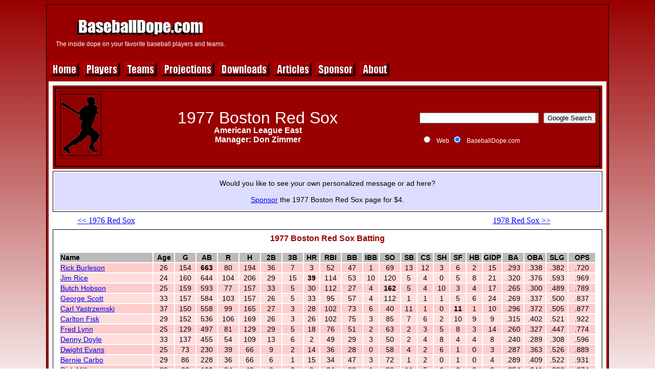

--- FILE ---
content_type: text/html
request_url: http://www.baseballdope.com/teams/BOS/1977.html
body_size: 4878
content:
<!DOCTYPE html>
<html>

<head>
<meta http-equiv="Content-Type" content="text/html;charset=utf-8"/>
<meta name="keywords" content="1977 Boston Red Sox stats projections links mlb baseball"/>
<meta name="description" content="1977 Boston Red Sox stats, projections, and links."/>
<link rel="stylesheet" type="text/css" href="/css/main.css">
<title>1977 Boston Red Sox</title>
<script type="text/javascript" src="/js/showhide.js"></script> 
</head>

<body class="body">
<div class="wrapper">
<table class="page"><!-- page -->

<tr><td><table class="top"><!-- top -->
<tr><td class="link1"><a href="/index.html"><img src="/images/logo250x40.jpg"></a>
<div style="color: white; font-family:arial; font-size: 12px">The inside dope on your favorite baseball players and teams.</div></td>
<td class="widead">
<script type="text/javascript" src="/js/google1.js"></script>
<script type="text/javascript" src="http://pagead2.googlesyndication.com/pagead/show_ads.js"></script>
</td>
</tr></table></td></tr>

<tr><td class="navbar">
<a href="/"><img src="/images/btn_home.jpg" alt="Home"/></a>
<a href="/players.html"><img src="/images/btn_players.jpg" alt="Players"/></a>
<a href="/teams.html"><img src="/images/btn_teams.jpg" alt="Teams"/></a>
<a href="/projections.html"><img src="/images/btn_projections.jpg" alt="Projections"/></a>
<a href="/downloads.html"><img src="/images/btn_downloads.jpg" alt="Downloads"/></a>
<a href="/articles.html"><img src="/images/btn_articles.jpg" alt="Articles"/></a>
<a href="/sponsor.html"><img src="/images/btn_sponsor.jpg" alt="Sponsor"/></a>
<a href="/about.html"><img src="/images/btn_about.jpg" alt="About"/></a></td></tr>

<tr>
<td><table class="center"><!-- center -->

<tr>
<td><table class="content"><!-- content -->

<tr>
<td><table class="header"><!-- header -->

<tr>
<td>
<table class="player"><!-- player & search -->
<tr>
<td class="pic"><img src="/images/batter90x135.jpg"></td>
<td><table class="name"><!-- name & bio -->
<tr><td>
<h1>1977 Boston Red Sox</h1>
<div class="team">American League East</div>
<div class="team">Manager: Don Zimmer</div>
<div class="teamrecord"></div></td>
</tr></table></td>

<td class="search">
<!-- SiteSearch Google -->
<form method="get" action="http://www.google.com/custom" target="_top">
<table class="search"><!-- search -->
<tr><td class="search2">
</td>
<td class="nowrap">
<input type="hidden" name="domains" value="www.baseballdope.com">
<label for="sbi" style="display: none">Enter your search terms</label>
<input type="text" name="q" size="27" maxlength="255" value="" id="sbi">
<label for="sbb" style="display: none">Submit search form</label>
<input type="submit" name="sa" value="Google Search" id="sbb">
</td></tr>
<tr>
<td>&nbsp;</td>
<td class="nowrap">
<table>
<tr>
<td>
<input type="radio" name="sitesearch" value="" id="ss0">
<label class="neg1" for="ss0" title="Search the Web">Web</label></td>
<td>
<input type="radio" name="sitesearch" value="www.baseballdope.com" checked id="ss1">
<label class="neg1" for="ss1" title="Search www.baseballdope.com">BaseballDope.com</label></td>
</tr>
</table>
<input type="hidden" name="client" value="pub-5066213042742893">
<input type="hidden" name="forid" value="1">
<input type="hidden" name="channel" value="1550578368">
<input type="hidden" name="ie" value="ISO-8859-1">
<input type="hidden" name="oe" value="ISO-8859-1">
<input type="hidden" name="safe" value="active">
<input type="hidden" name="cof" value="GALT:#0000ff;GL:1;DIV:#990000;VLC:800080;AH:center;BGC:FFFFFF;LBGC:990000;ALC:0000ff;LC:0000ff;T:000000;GFNT:008888;GIMP:008888;LH:40;LW:250;L:http://www.baseballdope.com/images/logo250x40.jpg;S:http://www.baseballdope.com;FORID:1">
<input type="hidden" name="hl" value="en">
</td></tr></table><!-- search -->
</form>
<!-- SiteSearch Google -->
</td></tr></table></td><!-- player & search -->

</tr></table></td></tr><!-- header -->
<tr class="sponsor">
 <td class="center">
  <table class="sponsor">
   <tr>
    <td class="sponsor4">
     Would you like to see your own personalized message or ad here?<br><br>
     <a href="/sponsor.html?page=BOS-1977">Sponsor</a> the 1977 Boston Red Sox page for $4.
    </td>
   </tr>
  </table>
 </td>
</tr>
<tr><td><table class="teamnav">
<tr><td class="w20"><a href="/teams/BOS/1976.html"><< 1976 Red Sox</a></td><td class="w60"></td><td class="w20"><a href="/teams/BOS/1978.html">1978 Red Sox >></a></td>
</table></td></tr>
<tr><td class="center"><table class="statsframe"><!-- stats frame -->
<tr class="header"><td><h2>1977 Boston Red Sox Batting</h2></td></tr>
<tr><td class="center"><table class="pad5">
<tr><td class="center"><table class="stats"><!-- stats -->
<tr CLASS="shead"><td class="teamplayer" title="Player Name">Name<td class="w4" title="Age on July 1 of this season">Age<td class="w4" title="Games Played">G<td class="w4" title="At Bats">AB<td class="w4" title="Runs Scored">R<td class="w4" title="Hits">H<td class="w4" title="Doubles">2B<td class="w4" title="Triples">3B<td class="w3" title="Home Runs">HR<td class="w4" title="Runs Batted In">RBI<td class="w4" title="Bases On Balls">BB<td class="w3" title="Intentional Bases on Balls">IBB<td class="w4" title="Strikeouts">SO<td class="w3" title="Stolen Bases">SB<td class="w3" title="Caught Stealing">CS<td class="w3" title="Sacrifice Hits">SH<td class="w3" title="Sacrifice Flies">SF<td class="w3" title="Hit By Pitches">HB<td class="w3" title="Grounded Into Double Play">GIDP<td class="w4" title="Batting Average">BA<td class="w4" title="On Base Average">OBA<td class="w4" title="Slugging Percentage">SLG<td class="w5" title="On Base Average Plus Slugging Percentage">OPS</tr>
<tr class="smaje"><td class="left"><A HREF="/players/B/Burleson-Rick.html">Rick Burleson</A></td><td>26</td><td>154</td><td><B>663</B></td><td>80</td><td>194</td><td>36</td><td>7</td><td>3</td><td>52</td><td>47</td><td>1</td><td>69</td><td>13</td><td>12</td><td>3</td><td>6</td><td>2</td><td>15</td><td>.293</td><td>.338</td><td>.382</td><td>.720</td></tr><tr class="smajo"><td class="left"><A HREF="/players/R/Rice-Jim.html">Jim Rice</A></td><td>24</td><td>160</td><td>644</td><td>104</td><td>206</td><td>29</td><td>15</td><td><B>39</B></td><td>114</td><td>53</td><td>10</td><td>120</td><td>5</td><td>4</td><td>0</td><td>5</td><td>8</td><td>21</td><td>.320</td><td>.376</td><td>.593</td><td>.969</td></tr><tr class="smaje"><td class="left"><A HREF="/players/H/Hobson-Butch.html">Butch Hobson</A></td><td>25</td><td>159</td><td>593</td><td>77</td><td>157</td><td>33</td><td>5</td><td>30</td><td>112</td><td>27</td><td>4</td><td><B>162</B></td><td>5</td><td>4</td><td>10</td><td>3</td><td>4</td><td>17</td><td>.265</td><td>.300</td><td>.489</td><td>.789</td></tr><tr class="smajo"><td class="left"><A HREF="/players/S/Scott-George.html">George Scott</A></td><td>33</td><td>157</td><td>584</td><td>103</td><td>157</td><td>26</td><td>5</td><td>33</td><td>95</td><td>57</td><td>4</td><td>112</td><td>1</td><td>1</td><td>1</td><td>5</td><td>6</td><td>24</td><td>.269</td><td>.337</td><td>.500</td><td>.837</td></tr><tr class="smaje"><td class="left"><A HREF="/players/Y/Yastrzemski-Carl.html">Carl Yastrzemski</A></td><td>37</td><td>150</td><td>558</td><td>99</td><td>165</td><td>27</td><td>3</td><td>28</td><td>102</td><td>73</td><td>6</td><td>40</td><td>11</td><td>1</td><td>0</td><td><B>11</B></td><td>1</td><td>10</td><td>.296</td><td>.372</td><td>.505</td><td>.877</td></tr><tr class="smajo"><td class="left"><A HREF="/players/F/Fisk-Carlton.html">Carlton Fisk</A></td><td>29</td><td>152</td><td>536</td><td>106</td><td>169</td><td>26</td><td>3</td><td>26</td><td>102</td><td>75</td><td>3</td><td>85</td><td>7</td><td>6</td><td>2</td><td>10</td><td>9</td><td>9</td><td>.315</td><td>.402</td><td>.521</td><td>.922</td></tr><tr class="smaje"><td class="left"><A HREF="/players/L/Lynn-Fred.html">Fred Lynn</A></td><td>25</td><td>129</td><td>497</td><td>81</td><td>129</td><td>29</td><td>5</td><td>18</td><td>76</td><td>51</td><td>2</td><td>63</td><td>2</td><td>3</td><td>5</td><td>8</td><td>3</td><td>14</td><td>.260</td><td>.327</td><td>.447</td><td>.774</td></tr><tr class="smajo"><td class="left"><A HREF="/players/D/Doyle-Denny.html">Denny Doyle</A></td><td>33</td><td>137</td><td>455</td><td>54</td><td>109</td><td>13</td><td>6</td><td>2</td><td>49</td><td>29</td><td>3</td><td>50</td><td>2</td><td>4</td><td>8</td><td>4</td><td>4</td><td>8</td><td>.240</td><td>.289</td><td>.308</td><td>.596</td></tr><tr class="smaje"><td class="left"><A HREF="/players/E/Evans-Dwight.html">Dwight Evans</A></td><td>25</td><td>73</td><td>230</td><td>39</td><td>66</td><td>9</td><td>2</td><td>14</td><td>36</td><td>28</td><td>0</td><td>58</td><td>4</td><td>2</td><td>6</td><td>1</td><td>0</td><td>3</td><td>.287</td><td>.363</td><td>.526</td><td>.889</td></tr><tr class="smajo"><td class="left"><A HREF="/players/C/Carbo-Bernie.html">Bernie Carbo</A></td><td>29</td><td>86</td><td>228</td><td>36</td><td>66</td><td>6</td><td>1</td><td>15</td><td>34</td><td>47</td><td>3</td><td>72</td><td>1</td><td>2</td><td>0</td><td>1</td><td>0</td><td>4</td><td>.289</td><td>.409</td><td>.522</td><td>.931</td></tr><tr class="smaje"><td class="left"><A HREF="/players/M/Miller-Rick.html">Rick Miller</A></td><td>29</td><td>86</td><td>189</td><td>34</td><td>48</td><td>9</td><td>3</td><td>0</td><td>24</td><td>22</td><td>1</td><td>30</td><td>11</td><td>5</td><td>6</td><td>0</td><td>3</td><td>2</td><td>.254</td><td>.341</td><td>.333</td><td>.674</td></tr><tr class="smajo"><td class="left"><A HREF="/players/D/Dillard-Steve.html">Steve Dillard</A></td><td>26</td><td>66</td><td>141</td><td>22</td><td>34</td><td>7</td><td>0</td><td>1</td><td>13</td><td>7</td><td>0</td><td>13</td><td>4</td><td>3</td><td>2</td><td>4</td><td>0</td><td>1</td><td>.241</td><td>.270</td><td>.312</td><td>.582</td></tr><tr class="smaje"><td class="left"><A HREF="/players/H/Helms-Tommy.html">Tommy Helms</A></td><td>36</td><td>20</td><td>59</td><td>5</td><td>16</td><td>2</td><td>0</td><td>1</td><td>5</td><td>4</td><td>1</td><td>4</td><td>0</td><td>0</td><td>0</td><td>0</td><td>1</td><td>1</td><td>.271</td><td>.328</td><td>.356</td><td>.684</td></tr><tr class="smajo"><td class="left"><A HREF="/players/C/Cox-Ted.html">Ted Cox</A></td><td>22</td><td>13</td><td>58</td><td>11</td><td>21</td><td>3</td><td>1</td><td>1</td><td>6</td><td>3</td><td>0</td><td>6</td><td>0</td><td>0</td><td>1</td><td>0</td><td>0</td><td>0</td><td>.362</td><td>.393</td><td>.500</td><td>.893</td></tr><tr class="smaje"><td class="left"><A HREF="/players/M/Montgomery-Bob.html">Bob Montgomery</A></td><td>33</td><td>17</td><td>40</td><td>6</td><td>12</td><td>2</td><td>0</td><td>2</td><td>7</td><td>4</td><td>0</td><td>9</td><td>0</td><td>0</td><td>0</td><td>1</td><td>1</td><td>1</td><td>.300</td><td>.370</td><td>.500</td><td>.870</td></tr><tr class="smajo"><td class="left"><A HREF="/players/C/Coleman-Dave.html">Dave Coleman</A></td><td>26</td><td>11</td><td>12</td><td>1</td><td>0</td><td>0</td><td>0</td><td>0</td><td>0</td><td>1</td><td>0</td><td>3</td><td>0</td><td>0</td><td>0</td><td>0</td><td>0</td><td>0</td><td>.000</td><td>.077</td><td>.000</td><td>.077</td></tr><tr class="smaje"><td class="left"><A HREF="/players/D/Darwin-Bobby.html">Bobby Darwin</A></td><td>34</td><td>4</td><td>9</td><td>1</td><td>2</td><td>1</td><td>0</td><td>0</td><td>1</td><td>0</td><td>0</td><td>4</td><td>0</td><td>0</td><td>0</td><td>0</td><td>0</td><td>1</td><td>.222</td><td>.222</td><td>.333</td><td>.556</td></tr><tr class="smajo"><td class="left"><A HREF="/players/G/Griffin-Doug.html">Doug Griffin</A></td><td>30</td><td>5</td><td>6</td><td>0</td><td>0</td><td>0</td><td>0</td><td>0</td><td>0</td><td>0</td><td>0</td><td>0</td><td>0</td><td>0</td><td>0</td><td>0</td><td>0</td><td>1</td><td>.000</td><td>.000</td><td>.000</td><td>.000</td></tr><tr class="smaje"><td class="left"><A HREF="/players/B/Baker-Jack.html">Jack Baker</A></td><td>27</td><td>2</td><td>3</td><td>0</td><td>0</td><td>0</td><td>0</td><td>0</td><td>0</td><td>0</td><td>0</td><td>1</td><td>0</td><td>0</td><td>0</td><td>0</td><td>0</td><td>0</td><td>.000</td><td>.000</td><td>.000</td><td>.000</td></tr><tr class="smajo"><td class="left"><A HREF="/players/B/Bowen-Sam.html">Sam Bowen</A></td><td>24</td><td>3</td><td>2</td><td>0</td><td>0</td><td>0</td><td>0</td><td>0</td><td>0</td><td>0</td><td>0</td><td>2</td><td>0</td><td>0</td><td>0</td><td>0</td><td>0</td><td>0</td><td>.000</td><td>.000</td><td>.000</td><td>.000</td></tr><tr class="smaje"><td class="left"><A HREF="/players/B/Bailey-Bob.html">Bob Bailey</A></td><td>34</td><td>2</td><td>2</td><td>0</td><td>0</td><td>0</td><td>0</td><td>0</td><td>0</td><td>0</td><td>0</td><td>1</td><td>0</td><td>0</td><td>0</td><td>0</td><td>0</td><td>0</td><td>.000</td><td>.000</td><td>.000</td><td>.000</td></tr><tr class="smajo"><td class="left"><A HREF="/players/D/Diaz-Bo.html">Bo Diaz</A></td><td>24</td><td>2</td><td>1</td><td>0</td><td>0</td><td>0</td><td>0</td><td>0</td><td>0</td><td>0</td><td>0</td><td>1</td><td>0</td><td>0</td><td>0</td><td>0</td><td>0</td><td>0</td><td>.000</td><td>.000</td><td>.000</td><td>.000</td></tr><tr class="smaje"><td class="left"><A HREF="/players/A/Aviles-Ramon.html">Ramon Aviles</A></td><td>25</td><td>1</td><td>0</td><td>0</td><td>0</td><td>0</td><td>0</td><td>0</td><td>0</td><td>0</td><td>0</td><td>0</td><td>0</td><td>0</td><td>1</td><td>0</td><td>0</td><td>0</td><td>---</td><td>---</td><td>---</td><td>---</td></tr><tr class="smajtot"><td class="left">Totals</td><td>&nbsp;</td><td>161</td><td>5510</td><td>859</td><td>1551</td><td>258</td><td>56</td><td>213</td><td>828</td><td>528</td><td>38</td><td>905</td><td>66</td><td>47</td><td>45</td><td>59</td><td>42</td><td>132</td><td>.281</td><td>.345</td><td>.465</td><td>.810</td></tr>
</table></td></tr>
</table></td></tr>
</table></td></tr>
<tr><td>&nbsp;</td></tr>
<tr><td class="center">
<script type="text/javascript" src="/js/google4.js"></script>
<script type="text/javascript" src="http://pagead2.googlesyndication.com/pagead/show_ads.js"></script>
</td></tr>
<tr><td><center><table class="statsframe"><!-- stats frame -->
<tr class="header"><td class="center"><h2>1977 Boston Red Sox Pitching</h2></td></tr>
<tr><td><center><table class="pad5">
<tr><td><center><table class="stats"><!-- stats -->
<tr class="shead"><td class="teamplayer" title="Player Name">Name<td class="w4" title="Age on July 1 of this season">Age<td class="w4" title="Wins">W<td class="w4" title="Losses">L<td class="w5" title="Winning Percentage">Win%<td class="w3" title="Saves">SV<td class="w3" title="Games">G<td class="w3" title="Games Started">GS<td class="w3" title="Games Finished">GF<td class="w3" title="Complete Games">CG<td class="w3" title="Shutouts">ShO<td class="w5" title="Innings Pitched">IP<td class="w4" title="Hits Allowed">H<td class="w4" title="Runs Allowed">R<td class="w4" title="Earned Runs Allowed">ER<td class="w3" title="Home Runs Allowed">HR<td class="w4" title="Bases On Balls">BB<td class="w3" title="Intentional Bases On Balls">IBB<td class="w4" title="Strikeouts">SO<td class="w3" title="Hit By Pitches">HB<td class="w3" title="Grounded Into Double Play">GIDP<td class="w5" title="Earned Run Average">ERA<td class="w5" title="Walks + Hits Per Inning Pitched">WHIP</tr>
<tr class="smaje"><td class="left"><A HREF="/players/J/Jenkins-Fergie.html">Fergie Jenkins</A></td><td>34</td><td>10</td><td>10</td><td>.500</td><td>0</td><td>28</td><td>28</td><td>0</td><td>11</td><td>1</td><td>193.0</td><td>190</td><td>91</td><td>79</td><td>30</td><td>36</td><td>2</td><td>105</td><td>0</td><td>11</td><td>3.68</td><td>1.17</td></tr><tr class="smajo"><td class="left"><A HREF="/players/C/Cleveland-Reggie.html">Reggie Cleveland</A></td><td>29</td><td>11</td><td>8</td><td>.579</td><td>2</td><td>36</td><td>27</td><td>2</td><td>9</td><td>1</td><td>190.1</td><td>211</td><td>97</td><td>90</td><td>20</td><td>43</td><td>2</td><td>85</td><td>4</td><td>23</td><td>4.26</td><td>1.33</td></tr><tr class="smaje"><td class="left"><A HREF="/players/T/Tiant-Luis.html">Luis Tiant</A></td><td>36</td><td>12</td><td>8</td><td>.600</td><td>0</td><td>32</td><td>32</td><td>0</td><td>3</td><td>3</td><td>188.2</td><td>210</td><td>98</td><td>95</td><td>26</td><td>51</td><td>3</td><td>124</td><td>2</td><td>3</td><td>4.53</td><td>1.38</td></tr><tr class="smajo"><td class="left"><A HREF="/players/S/Stanley-Bob.html">Bob Stanley</A></td><td>22</td><td>8</td><td>7</td><td>.533</td><td>3</td><td>41</td><td>13</td><td>13</td><td>3</td><td>1</td><td>151.0</td><td>176</td><td>74</td><td>67</td><td>10</td><td>43</td><td>5</td><td>44</td><td>3</td><td>22</td><td>3.99</td><td>1.45</td></tr><tr class="smaje"><td class="left"><A HREF="/players/C/Campbell-Bill.html">Bill Campbell</A></td><td>28</td><td>13</td><td>9</td><td>.591</td><td><B>31</B></td><td>69</td><td>0</td><td><B>60</B></td><td>0</td><td>0</td><td>140.0</td><td>112</td><td>48</td><td>46</td><td>13</td><td>60</td><td>10</td><td>114</td><td>5</td><td>12</td><td>2.96</td><td>1.23</td></tr><tr class="smajo"><td class="left"><A HREF="/players/W/Wise-Rick.html">Rick Wise</A></td><td>31</td><td>11</td><td>5</td><td>.688</td><td>0</td><td>26</td><td>20</td><td>2</td><td>4</td><td>2</td><td>128.1</td><td>151</td><td>68</td><td>68</td><td>19</td><td>28</td><td>1</td><td>85</td><td>4</td><td>7</td><td>4.77</td><td>1.39</td></tr><tr class="smaje"><td class="left"><A HREF="/players/L/Lee-Bill.html">Bill Lee</A></td><td>30</td><td>9</td><td>5</td><td>.643</td><td>1</td><td>27</td><td>16</td><td>4</td><td>4</td><td>0</td><td>128.0</td><td>155</td><td>67</td><td>63</td><td>14</td><td>29</td><td>1</td><td>31</td><td>0</td><td>27</td><td>4.43</td><td>1.44</td></tr><tr class="smajo"><td class="left"><A HREF="/players/P/Paxton-Mike.html">Mike Paxton</A></td><td>23</td><td>10</td><td>5</td><td>.667</td><td>0</td><td>29</td><td>12</td><td>4</td><td>2</td><td>1</td><td>108.0</td><td>134</td><td>53</td><td>46</td><td>7</td><td>25</td><td>2</td><td>58</td><td>3</td><td>12</td><td>3.83</td><td>1.47</td></tr><tr class="smaje"><td class="left"><A HREF="/players/A/Aase-Don.html">Don Aase</A></td><td>22</td><td>6</td><td>2</td><td>.750</td><td>0</td><td>13</td><td>13</td><td>0</td><td>4</td><td>2</td><td>92.1</td><td>85</td><td>36</td><td>32</td><td>6</td><td>19</td><td>1</td><td>49</td><td>1</td><td>7</td><td>3.12</td><td>1.13</td></tr><tr class="smajo"><td class="left"><A HREF="/players/W/Willoughby-Jim.html">Jim Willoughby</A></td><td>28</td><td>6</td><td>2</td><td>.750</td><td>2</td><td>31</td><td>0</td><td>16</td><td>0</td><td>0</td><td>54.2</td><td>54</td><td>32</td><td>30</td><td>5</td><td>18</td><td>3</td><td>33</td><td>2</td><td>4</td><td>4.94</td><td>1.32</td></tr><tr class="smaje"><td class="left"><A HREF="/players/M/Murphy-Tom-A.html">Tom Murphy</A></td><td>31</td><td>0</td><td>1</td><td>.000</td><td>0</td><td>16</td><td>0</td><td>10</td><td>0</td><td>0</td><td>30.2</td><td>44</td><td>25</td><td>23</td><td>6</td><td>12</td><td>0</td><td>13</td><td>0</td><td>3</td><td>6.75</td><td>1.83</td></tr><tr class="smajo"><td class="left"><A HREF="/players/H/Hernandez-Ramon-G.html">Ramon Hernandez</A></td><td>36</td><td>0</td><td>1</td><td>.000</td><td>1</td><td>12</td><td>0</td><td>5</td><td>0</td><td>0</td><td>12.2</td><td>14</td><td>10</td><td>8</td><td>2</td><td>7</td><td>1</td><td>8</td><td>1</td><td>2</td><td>5.68</td><td>1.66</td></tr><tr class="smaje"><td class="left"><A HREF="/players/H/House-Tom.html">Tom House</A></td><td>30</td><td>1</td><td>0</td><td>1.000</td><td>0</td><td>8</td><td>0</td><td>4</td><td>0</td><td>0</td><td>7.2</td><td>15</td><td>11</td><td>11</td><td>0</td><td>6</td><td>0</td><td>6</td><td>0</td><td>1</td><td>12.91</td><td>2.74</td></tr><tr class="smajo"><td class="left"><A HREF="/players/B/Burton-Jim.html">Jim Burton</A></td><td>27</td><td>0</td><td>0</td><td>---</td><td>0</td><td>1</td><td>0</td><td>1</td><td>0</td><td>0</td><td>2.2</td><td>2</td><td>0</td><td>0</td><td>0</td><td>1</td><td>0</td><td>3</td><td>0</td><td>0</td><td>0.00</td><td>1.13</td></tr><tr class="smaje"><td class="left"><A HREF="/players/K/Kreuger-Rick.html">Rick Kreuger</A></td><td>28</td><td>0</td><td>1</td><td>.000</td><td>0</td><td>1</td><td>0</td><td>0</td><td>0</td><td>0</td><td>0.0</td><td>2</td><td>2</td><td>2</td><td>0</td><td>0</td><td>0</td><td>0</td><td>0</td><td>0</td><td>inf</td><td>inf</td></tr><tr class="smajtot"><td class="left">Totals</td><td>&nbsp;</td><td>97</td><td>64</td><td>.602</td><td>40</td><td>161</td><td>161</td><td>121</td><td>40</td><td>11</td><td>1428.0</td><td>1555</td><td>712</td><td>660</td><td>158</td><td>378</td><td>31</td><td>758</td><td>25</td><td>134</td><td>4.16</td><td>1.35</td></tr>
</table></td></tr>
</table></td></tr>
</table></td></tr>
<tr><td>&nbsp;</td></tr>
</table></td></tr><!-- content -->
<tr class="small"><td>The information used here was obtained free of charge from and is copyrighted by Retrosheet. Interested parties may contact Retrosheet at <a href="http://www.retrosheet.org" target="_blank">www.retrosheet.org.</a></td></tr>
</table></td></tr><!-- center -->
</table><!-- page -->
<i>Page last updated: Fri Dec 05 01:18:12 2025
</i><br>
<a href="mailto:admin@baseballdope.com">Contact Us</a>

<script type="text/javascript">
var gaJsHost = (("https:" == document.location.protocol) ? "https://ssl." : "http://www.");
document.write(unescape("%3Cscript src='" + gaJsHost + "google-analytics.com/ga.js' type='text/javascript'%3E%3C/script%3E"));
</script>
<script type="text/javascript">
var pageTracker = _gat._getTracker("UA-4078398-1");
pageTracker._initData();
pageTracker._trackPageview();
</script>

</div>
</body>
</html>


--- FILE ---
content_type: text/html; charset=utf-8
request_url: https://www.google.com/recaptcha/api2/aframe
body_size: 250
content:
<!DOCTYPE HTML><html><head><meta http-equiv="content-type" content="text/html; charset=UTF-8"></head><body><script nonce="DYJWhNRJyzEkHPbg-Z31Aw">/** Anti-fraud and anti-abuse applications only. See google.com/recaptcha */ try{var clients={'sodar':'https://pagead2.googlesyndication.com/pagead/sodar?'};window.addEventListener("message",function(a){try{if(a.source===window.parent){var b=JSON.parse(a.data);var c=clients[b['id']];if(c){var d=document.createElement('img');d.src=c+b['params']+'&rc='+(localStorage.getItem("rc::a")?sessionStorage.getItem("rc::b"):"");window.document.body.appendChild(d);sessionStorage.setItem("rc::e",parseInt(sessionStorage.getItem("rc::e")||0)+1);localStorage.setItem("rc::h",'1768528035281');}}}catch(b){}});window.parent.postMessage("_grecaptcha_ready", "*");}catch(b){}</script></body></html>